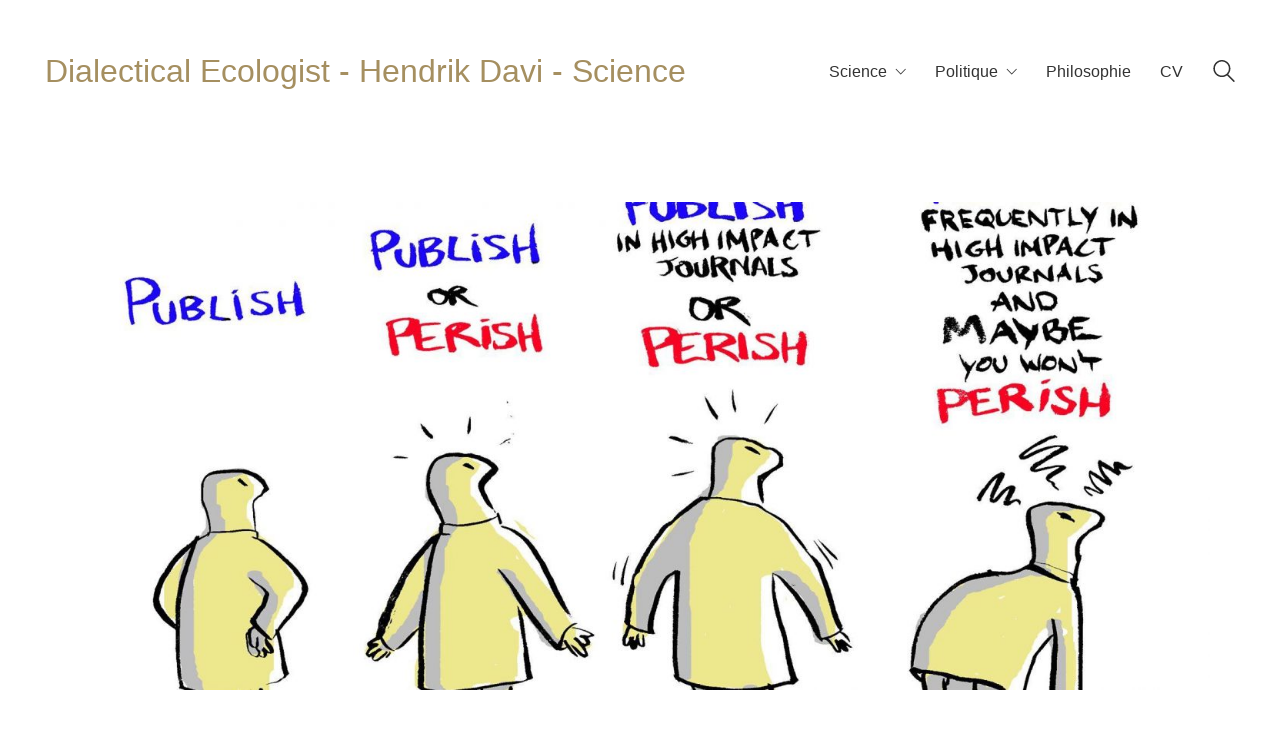

--- FILE ---
content_type: text/html; charset=UTF-8
request_url: https://dialectical-ecologist.fr/actualites-du-livret-de-lenseignement-superieur-et-de-la-recherche-de-la-france-insoumise-novembre-2018/
body_size: 15431
content:
<!DOCTYPE html>

<html class="no-js" lang="en-US">
<head>
    <meta charset="UTF-8">
    <meta name="viewport" content="width=device-width, initial-scale=1.0">

	<title>Actualités du livret de l&#8217;enseignement supérieur et de la recherche de la France Insoumise: novembre 2018 &#8211; Dialectical Ecologist</title>
<meta name='robots' content='max-image-preview:large' />
<link rel="alternate" type="application/rss+xml" title="Dialectical Ecologist &raquo; Feed" href="https://dialectical-ecologist.fr/feed/" />
<link rel="alternate" type="application/rss+xml" title="Dialectical Ecologist &raquo; Comments Feed" href="https://dialectical-ecologist.fr/comments/feed/" />
<link rel="alternate" type="application/rss+xml" title="Dialectical Ecologist &raquo; Actualités du livret de l&#8217;enseignement supérieur et de la recherche de la France Insoumise: novembre 2018 Comments Feed" href="https://dialectical-ecologist.fr/actualites-du-livret-de-lenseignement-superieur-et-de-la-recherche-de-la-france-insoumise-novembre-2018/feed/" />
    <meta property="og:type" content="article">
    <meta property="og:title" content="Actualités du livret de l&#8217;enseignement supérieur et de la recherche de la France Insoumise: novembre 2018">
    <meta property="og:url" content="https://dialectical-ecologist.fr/actualites-du-livret-de-lenseignement-superieur-et-de-la-recherche-de-la-france-insoumise-novembre-2018/">
    <meta property="og:site_name" content="Dialectical Ecologist">

	        <meta property="og:description" content="Au menu Sexisme en sciences, encore et toujours&#8230; Le dossier : par-delà la « Fake Science » la néolibéralisation de la recherche contre la norme du vrai Prix Nobel en Physique 2018 et déchets nucléaires Où en sont les écoles d’ingénieurs ?">
	
	        <meta property="og:image" content="https://dialectical-ecologist.fr/wp-content/uploads/2019/04/d5538d80-e50a-42af-b6be-18e5076b75c4-original.jpeg">
        <link itemprop="image" href="https://dialectical-ecologist.fr/wp-content/uploads/2019/04/d5538d80-e50a-42af-b6be-18e5076b75c4-original.jpeg">

		            <!--
		  <PageMap>
		    <DataObject type="thumbnail">
		      <Attribute name="src" value="https://dialectical-ecologist.fr/wp-content/uploads/2019/04/d5538d80-e50a-42af-b6be-18e5076b75c4-original-150x150.jpeg"/>
		      <Attribute name="width" value="150"/>
		      <Attribute name="height" value="150"/>
		    </DataObject>
		  </PageMap>
		-->
		
	<script type="text/javascript">
window._wpemojiSettings = {"baseUrl":"https:\/\/s.w.org\/images\/core\/emoji\/14.0.0\/72x72\/","ext":".png","svgUrl":"https:\/\/s.w.org\/images\/core\/emoji\/14.0.0\/svg\/","svgExt":".svg","source":{"concatemoji":"https:\/\/dialectical-ecologist.fr\/wp-includes\/js\/wp-emoji-release.min.js?ver=6.3.7"}};
/*! This file is auto-generated */
!function(i,n){var o,s,e;function c(e){try{var t={supportTests:e,timestamp:(new Date).valueOf()};sessionStorage.setItem(o,JSON.stringify(t))}catch(e){}}function p(e,t,n){e.clearRect(0,0,e.canvas.width,e.canvas.height),e.fillText(t,0,0);var t=new Uint32Array(e.getImageData(0,0,e.canvas.width,e.canvas.height).data),r=(e.clearRect(0,0,e.canvas.width,e.canvas.height),e.fillText(n,0,0),new Uint32Array(e.getImageData(0,0,e.canvas.width,e.canvas.height).data));return t.every(function(e,t){return e===r[t]})}function u(e,t,n){switch(t){case"flag":return n(e,"\ud83c\udff3\ufe0f\u200d\u26a7\ufe0f","\ud83c\udff3\ufe0f\u200b\u26a7\ufe0f")?!1:!n(e,"\ud83c\uddfa\ud83c\uddf3","\ud83c\uddfa\u200b\ud83c\uddf3")&&!n(e,"\ud83c\udff4\udb40\udc67\udb40\udc62\udb40\udc65\udb40\udc6e\udb40\udc67\udb40\udc7f","\ud83c\udff4\u200b\udb40\udc67\u200b\udb40\udc62\u200b\udb40\udc65\u200b\udb40\udc6e\u200b\udb40\udc67\u200b\udb40\udc7f");case"emoji":return!n(e,"\ud83e\udef1\ud83c\udffb\u200d\ud83e\udef2\ud83c\udfff","\ud83e\udef1\ud83c\udffb\u200b\ud83e\udef2\ud83c\udfff")}return!1}function f(e,t,n){var r="undefined"!=typeof WorkerGlobalScope&&self instanceof WorkerGlobalScope?new OffscreenCanvas(300,150):i.createElement("canvas"),a=r.getContext("2d",{willReadFrequently:!0}),o=(a.textBaseline="top",a.font="600 32px Arial",{});return e.forEach(function(e){o[e]=t(a,e,n)}),o}function t(e){var t=i.createElement("script");t.src=e,t.defer=!0,i.head.appendChild(t)}"undefined"!=typeof Promise&&(o="wpEmojiSettingsSupports",s=["flag","emoji"],n.supports={everything:!0,everythingExceptFlag:!0},e=new Promise(function(e){i.addEventListener("DOMContentLoaded",e,{once:!0})}),new Promise(function(t){var n=function(){try{var e=JSON.parse(sessionStorage.getItem(o));if("object"==typeof e&&"number"==typeof e.timestamp&&(new Date).valueOf()<e.timestamp+604800&&"object"==typeof e.supportTests)return e.supportTests}catch(e){}return null}();if(!n){if("undefined"!=typeof Worker&&"undefined"!=typeof OffscreenCanvas&&"undefined"!=typeof URL&&URL.createObjectURL&&"undefined"!=typeof Blob)try{var e="postMessage("+f.toString()+"("+[JSON.stringify(s),u.toString(),p.toString()].join(",")+"));",r=new Blob([e],{type:"text/javascript"}),a=new Worker(URL.createObjectURL(r),{name:"wpTestEmojiSupports"});return void(a.onmessage=function(e){c(n=e.data),a.terminate(),t(n)})}catch(e){}c(n=f(s,u,p))}t(n)}).then(function(e){for(var t in e)n.supports[t]=e[t],n.supports.everything=n.supports.everything&&n.supports[t],"flag"!==t&&(n.supports.everythingExceptFlag=n.supports.everythingExceptFlag&&n.supports[t]);n.supports.everythingExceptFlag=n.supports.everythingExceptFlag&&!n.supports.flag,n.DOMReady=!1,n.readyCallback=function(){n.DOMReady=!0}}).then(function(){return e}).then(function(){var e;n.supports.everything||(n.readyCallback(),(e=n.source||{}).concatemoji?t(e.concatemoji):e.wpemoji&&e.twemoji&&(t(e.twemoji),t(e.wpemoji)))}))}((window,document),window._wpemojiSettings);
</script>
<style>
img.wp-smiley,
img.emoji {
	display: inline !important;
	border: none !important;
	box-shadow: none !important;
	height: 1em !important;
	width: 1em !important;
	margin: 0 0.07em !important;
	vertical-align: -0.1em !important;
	background: none !important;
	padding: 0 !important;
}
</style>
	<link rel='stylesheet' id='layerslider-css' href='https://dialectical-ecologist.fr/wp-content/plugins/LayerSlider/assets/static/layerslider/css/layerslider.css?ver=7.8.0' media='all' />
<link rel='stylesheet' id='wp-block-library-css' href='https://dialectical-ecologist.fr/wp-includes/css/dist/block-library/style.min.css?ver=6.3.7' media='all' />
<style id='classic-theme-styles-inline-css'>
/*! This file is auto-generated */
.wp-block-button__link{color:#fff;background-color:#32373c;border-radius:9999px;box-shadow:none;text-decoration:none;padding:calc(.667em + 2px) calc(1.333em + 2px);font-size:1.125em}.wp-block-file__button{background:#32373c;color:#fff;text-decoration:none}
</style>
<style id='global-styles-inline-css'>
body{--wp--preset--color--black: #000000;--wp--preset--color--cyan-bluish-gray: #abb8c3;--wp--preset--color--white: #ffffff;--wp--preset--color--pale-pink: #f78da7;--wp--preset--color--vivid-red: #cf2e2e;--wp--preset--color--luminous-vivid-orange: #ff6900;--wp--preset--color--luminous-vivid-amber: #fcb900;--wp--preset--color--light-green-cyan: #7bdcb5;--wp--preset--color--vivid-green-cyan: #00d084;--wp--preset--color--pale-cyan-blue: #8ed1fc;--wp--preset--color--vivid-cyan-blue: #0693e3;--wp--preset--color--vivid-purple: #9b51e0;--wp--preset--gradient--vivid-cyan-blue-to-vivid-purple: linear-gradient(135deg,rgba(6,147,227,1) 0%,rgb(155,81,224) 100%);--wp--preset--gradient--light-green-cyan-to-vivid-green-cyan: linear-gradient(135deg,rgb(122,220,180) 0%,rgb(0,208,130) 100%);--wp--preset--gradient--luminous-vivid-amber-to-luminous-vivid-orange: linear-gradient(135deg,rgba(252,185,0,1) 0%,rgba(255,105,0,1) 100%);--wp--preset--gradient--luminous-vivid-orange-to-vivid-red: linear-gradient(135deg,rgba(255,105,0,1) 0%,rgb(207,46,46) 100%);--wp--preset--gradient--very-light-gray-to-cyan-bluish-gray: linear-gradient(135deg,rgb(238,238,238) 0%,rgb(169,184,195) 100%);--wp--preset--gradient--cool-to-warm-spectrum: linear-gradient(135deg,rgb(74,234,220) 0%,rgb(151,120,209) 20%,rgb(207,42,186) 40%,rgb(238,44,130) 60%,rgb(251,105,98) 80%,rgb(254,248,76) 100%);--wp--preset--gradient--blush-light-purple: linear-gradient(135deg,rgb(255,206,236) 0%,rgb(152,150,240) 100%);--wp--preset--gradient--blush-bordeaux: linear-gradient(135deg,rgb(254,205,165) 0%,rgb(254,45,45) 50%,rgb(107,0,62) 100%);--wp--preset--gradient--luminous-dusk: linear-gradient(135deg,rgb(255,203,112) 0%,rgb(199,81,192) 50%,rgb(65,88,208) 100%);--wp--preset--gradient--pale-ocean: linear-gradient(135deg,rgb(255,245,203) 0%,rgb(182,227,212) 50%,rgb(51,167,181) 100%);--wp--preset--gradient--electric-grass: linear-gradient(135deg,rgb(202,248,128) 0%,rgb(113,206,126) 100%);--wp--preset--gradient--midnight: linear-gradient(135deg,rgb(2,3,129) 0%,rgb(40,116,252) 100%);--wp--preset--font-size--small: 13px;--wp--preset--font-size--medium: 20px;--wp--preset--font-size--large: 36px;--wp--preset--font-size--x-large: 42px;--wp--preset--spacing--20: 0.44rem;--wp--preset--spacing--30: 0.67rem;--wp--preset--spacing--40: 1rem;--wp--preset--spacing--50: 1.5rem;--wp--preset--spacing--60: 2.25rem;--wp--preset--spacing--70: 3.38rem;--wp--preset--spacing--80: 5.06rem;--wp--preset--shadow--natural: 6px 6px 9px rgba(0, 0, 0, 0.2);--wp--preset--shadow--deep: 12px 12px 50px rgba(0, 0, 0, 0.4);--wp--preset--shadow--sharp: 6px 6px 0px rgba(0, 0, 0, 0.2);--wp--preset--shadow--outlined: 6px 6px 0px -3px rgba(255, 255, 255, 1), 6px 6px rgba(0, 0, 0, 1);--wp--preset--shadow--crisp: 6px 6px 0px rgba(0, 0, 0, 1);}:where(.is-layout-flex){gap: 0.5em;}:where(.is-layout-grid){gap: 0.5em;}body .is-layout-flow > .alignleft{float: left;margin-inline-start: 0;margin-inline-end: 2em;}body .is-layout-flow > .alignright{float: right;margin-inline-start: 2em;margin-inline-end: 0;}body .is-layout-flow > .aligncenter{margin-left: auto !important;margin-right: auto !important;}body .is-layout-constrained > .alignleft{float: left;margin-inline-start: 0;margin-inline-end: 2em;}body .is-layout-constrained > .alignright{float: right;margin-inline-start: 2em;margin-inline-end: 0;}body .is-layout-constrained > .aligncenter{margin-left: auto !important;margin-right: auto !important;}body .is-layout-constrained > :where(:not(.alignleft):not(.alignright):not(.alignfull)){max-width: var(--wp--style--global--content-size);margin-left: auto !important;margin-right: auto !important;}body .is-layout-constrained > .alignwide{max-width: var(--wp--style--global--wide-size);}body .is-layout-flex{display: flex;}body .is-layout-flex{flex-wrap: wrap;align-items: center;}body .is-layout-flex > *{margin: 0;}body .is-layout-grid{display: grid;}body .is-layout-grid > *{margin: 0;}:where(.wp-block-columns.is-layout-flex){gap: 2em;}:where(.wp-block-columns.is-layout-grid){gap: 2em;}:where(.wp-block-post-template.is-layout-flex){gap: 1.25em;}:where(.wp-block-post-template.is-layout-grid){gap: 1.25em;}.has-black-color{color: var(--wp--preset--color--black) !important;}.has-cyan-bluish-gray-color{color: var(--wp--preset--color--cyan-bluish-gray) !important;}.has-white-color{color: var(--wp--preset--color--white) !important;}.has-pale-pink-color{color: var(--wp--preset--color--pale-pink) !important;}.has-vivid-red-color{color: var(--wp--preset--color--vivid-red) !important;}.has-luminous-vivid-orange-color{color: var(--wp--preset--color--luminous-vivid-orange) !important;}.has-luminous-vivid-amber-color{color: var(--wp--preset--color--luminous-vivid-amber) !important;}.has-light-green-cyan-color{color: var(--wp--preset--color--light-green-cyan) !important;}.has-vivid-green-cyan-color{color: var(--wp--preset--color--vivid-green-cyan) !important;}.has-pale-cyan-blue-color{color: var(--wp--preset--color--pale-cyan-blue) !important;}.has-vivid-cyan-blue-color{color: var(--wp--preset--color--vivid-cyan-blue) !important;}.has-vivid-purple-color{color: var(--wp--preset--color--vivid-purple) !important;}.has-black-background-color{background-color: var(--wp--preset--color--black) !important;}.has-cyan-bluish-gray-background-color{background-color: var(--wp--preset--color--cyan-bluish-gray) !important;}.has-white-background-color{background-color: var(--wp--preset--color--white) !important;}.has-pale-pink-background-color{background-color: var(--wp--preset--color--pale-pink) !important;}.has-vivid-red-background-color{background-color: var(--wp--preset--color--vivid-red) !important;}.has-luminous-vivid-orange-background-color{background-color: var(--wp--preset--color--luminous-vivid-orange) !important;}.has-luminous-vivid-amber-background-color{background-color: var(--wp--preset--color--luminous-vivid-amber) !important;}.has-light-green-cyan-background-color{background-color: var(--wp--preset--color--light-green-cyan) !important;}.has-vivid-green-cyan-background-color{background-color: var(--wp--preset--color--vivid-green-cyan) !important;}.has-pale-cyan-blue-background-color{background-color: var(--wp--preset--color--pale-cyan-blue) !important;}.has-vivid-cyan-blue-background-color{background-color: var(--wp--preset--color--vivid-cyan-blue) !important;}.has-vivid-purple-background-color{background-color: var(--wp--preset--color--vivid-purple) !important;}.has-black-border-color{border-color: var(--wp--preset--color--black) !important;}.has-cyan-bluish-gray-border-color{border-color: var(--wp--preset--color--cyan-bluish-gray) !important;}.has-white-border-color{border-color: var(--wp--preset--color--white) !important;}.has-pale-pink-border-color{border-color: var(--wp--preset--color--pale-pink) !important;}.has-vivid-red-border-color{border-color: var(--wp--preset--color--vivid-red) !important;}.has-luminous-vivid-orange-border-color{border-color: var(--wp--preset--color--luminous-vivid-orange) !important;}.has-luminous-vivid-amber-border-color{border-color: var(--wp--preset--color--luminous-vivid-amber) !important;}.has-light-green-cyan-border-color{border-color: var(--wp--preset--color--light-green-cyan) !important;}.has-vivid-green-cyan-border-color{border-color: var(--wp--preset--color--vivid-green-cyan) !important;}.has-pale-cyan-blue-border-color{border-color: var(--wp--preset--color--pale-cyan-blue) !important;}.has-vivid-cyan-blue-border-color{border-color: var(--wp--preset--color--vivid-cyan-blue) !important;}.has-vivid-purple-border-color{border-color: var(--wp--preset--color--vivid-purple) !important;}.has-vivid-cyan-blue-to-vivid-purple-gradient-background{background: var(--wp--preset--gradient--vivid-cyan-blue-to-vivid-purple) !important;}.has-light-green-cyan-to-vivid-green-cyan-gradient-background{background: var(--wp--preset--gradient--light-green-cyan-to-vivid-green-cyan) !important;}.has-luminous-vivid-amber-to-luminous-vivid-orange-gradient-background{background: var(--wp--preset--gradient--luminous-vivid-amber-to-luminous-vivid-orange) !important;}.has-luminous-vivid-orange-to-vivid-red-gradient-background{background: var(--wp--preset--gradient--luminous-vivid-orange-to-vivid-red) !important;}.has-very-light-gray-to-cyan-bluish-gray-gradient-background{background: var(--wp--preset--gradient--very-light-gray-to-cyan-bluish-gray) !important;}.has-cool-to-warm-spectrum-gradient-background{background: var(--wp--preset--gradient--cool-to-warm-spectrum) !important;}.has-blush-light-purple-gradient-background{background: var(--wp--preset--gradient--blush-light-purple) !important;}.has-blush-bordeaux-gradient-background{background: var(--wp--preset--gradient--blush-bordeaux) !important;}.has-luminous-dusk-gradient-background{background: var(--wp--preset--gradient--luminous-dusk) !important;}.has-pale-ocean-gradient-background{background: var(--wp--preset--gradient--pale-ocean) !important;}.has-electric-grass-gradient-background{background: var(--wp--preset--gradient--electric-grass) !important;}.has-midnight-gradient-background{background: var(--wp--preset--gradient--midnight) !important;}.has-small-font-size{font-size: var(--wp--preset--font-size--small) !important;}.has-medium-font-size{font-size: var(--wp--preset--font-size--medium) !important;}.has-large-font-size{font-size: var(--wp--preset--font-size--large) !important;}.has-x-large-font-size{font-size: var(--wp--preset--font-size--x-large) !important;}
.wp-block-navigation a:where(:not(.wp-element-button)){color: inherit;}
:where(.wp-block-post-template.is-layout-flex){gap: 1.25em;}:where(.wp-block-post-template.is-layout-grid){gap: 1.25em;}
:where(.wp-block-columns.is-layout-flex){gap: 2em;}:where(.wp-block-columns.is-layout-grid){gap: 2em;}
.wp-block-pullquote{font-size: 1.5em;line-height: 1.6;}
</style>
<link rel='stylesheet' id='responsive-lightbox-swipebox-css' href='https://dialectical-ecologist.fr/wp-content/plugins/responsive-lightbox/assets/swipebox/swipebox.min.css?ver=2.4.4' media='all' />
<link rel='stylesheet' id='s_pdf_styles-css' href='https://dialectical-ecologist.fr/wp-content/plugins/simple-pdf-viewer/css/style.css?ver=6.3.7' media='all' />
<link rel='stylesheet' id='fancybox-css' href='https://dialectical-ecologist.fr/wp-content/plugins/easy-fancybox/fancybox/1.5.4/jquery.fancybox.min.css?ver=6.3.7' media='screen' />
<link rel='stylesheet' id='kalium-bootstrap-css-css' href='https://dialectical-ecologist.fr/wp-content/themes/kalium/assets/css/bootstrap.min.css?ver=3.10.001' media='all' />
<link rel='stylesheet' id='kalium-theme-base-css-css' href='https://dialectical-ecologist.fr/wp-content/themes/kalium/assets/css/base.min.css?ver=3.10.001' media='all' />
<link rel='stylesheet' id='kalium-theme-style-new-css-css' href='https://dialectical-ecologist.fr/wp-content/themes/kalium/assets/css/new/style.min.css?ver=3.10.001' media='all' />
<link rel='stylesheet' id='kalium-theme-other-css-css' href='https://dialectical-ecologist.fr/wp-content/themes/kalium/assets/css/other.min.css?ver=3.10.001' media='all' />
<link rel='stylesheet' id='kalium-style-css-css' href='https://dialectical-ecologist.fr/wp-content/themes/kalium/style.css?ver=3.10.001' media='all' />
<link rel='stylesheet' id='custom-skin-css' href='https://dialectical-ecologist.fr/wp-content/themes/kalium/assets/css/custom-skin.css?ver=1221d1d12bfbaa3041599fb26d0a6d5e' media='all' />
<link rel='stylesheet' id='kalium-fluidbox-css-css' href='https://dialectical-ecologist.fr/wp-content/themes/kalium/assets/vendors/fluidbox/css/fluidbox.min.css?ver=3.10.001' media='all' />
    <script type="text/javascript">
		var ajaxurl = ajaxurl || 'https://dialectical-ecologist.fr/wp-admin/admin-ajax.php';
		    </script>
	
<style data-font-appearance-settings>h1, .h1, .section-title h1 {
	font-size: px;
	line-height: px;
	letter-spacing: px;
}
h2, .h2, .single-post .post-comments--section-title h2, .section-title h2 {
	font-size: px;
	line-height: px;
	letter-spacing: px;
}
h3, .h3, .section-title h3 {
	font-size: px;
	line-height: px;
	letter-spacing: px;
}
h4, .h4, .section-title h4 {
	font-size: px;
	line-height: px;
	letter-spacing: px;
}
h5, .h5 {
	font-size: px;
	line-height: px;
	letter-spacing: px;
}
h6, .h6 {
	font-size: px;
	line-height: px;
	letter-spacing: px;
}
p, .section-title p {
	font-size: px;
	line-height: px;
	letter-spacing: px;
}
.site-header .header-block__item {
	font-size: px;
	line-height: px;
	letter-spacing: px;
}
.site-header .top-header-bar .header-block__item {
	font-size: px;
	line-height: px;
	letter-spacing: px;
}
.site-footer .footer-widgets .widget h1, .site-footer .footer-widgets .widget h2, .site-footer .footer-widgets .widget h3 {
	font-size: px;
	line-height: px;
	letter-spacing: px;
}
.site-footer .footer-widgets .widget .textwidget, .site-footer .footer-widgets .widget p {
	font-size: px;
	line-height: px;
	letter-spacing: px;
}
.copyrights, .site-footer .footer-bottom-content a, .site-footer .footer-bottom-content p {
	font-size: px;
	line-height: px;
	letter-spacing: px;
}
.main-header.menu-type-standard-menu .standard-menu-container div.menu>ul>li>a, .main-header.menu-type-standard-menu .standard-menu-container ul.menu>li>a {
	font-size: px;
	line-height: px;
	letter-spacing: px;
}
.main-header.menu-type-standard-menu .standard-menu-container div.menu>ul ul li a, .main-header.menu-type-standard-menu .standard-menu-container ul.menu ul li a {
	font-size: px;
	line-height: px;
	letter-spacing: px;
}
.main-header.menu-type-full-bg-menu .fullscreen-menu nav ul li a {
	font-size: px;
	line-height: px;
	letter-spacing: px;
}
.main-header.menu-type-full-bg-menu .fullscreen-menu nav div.menu>ul ul li a, .main-header.menu-type-full-bg-menu .fullscreen-menu nav ul.menu ul li a {
	font-size: px;
	line-height: px;
	letter-spacing: px;
}
.top-menu-container .top-menu ul li a {
	font-size: 5px;
	line-height: px;
	letter-spacing: px;
}
.top-menu div.menu>ul>li ul>li>a, .top-menu ul.menu>li ul>li>a {
	font-size: px;
	line-height: px;
	letter-spacing: px;
}
.top-menu-container .widget h3 {
	font-size: px;
	line-height: px;
	letter-spacing: px;
}
.top-menu-container .widget, .top-menu-container .widget p, .top-menu-container .widget div {
	font-size: px;
	line-height: px;
	letter-spacing: px;
}
.sidebar-menu-wrapper .sidebar-menu-container .sidebar-main-menu div.menu>ul>li>a, .sidebar-menu-wrapper .sidebar-menu-container .sidebar-main-menu ul.menu>li>a {
	font-size: px;
	line-height: px;
	letter-spacing: px;
}
.sidebar-menu-wrapper .sidebar-menu-container .sidebar-main-menu div.menu>ul li ul li:hover>a, .sidebar-menu-wrapper .sidebar-menu-container .sidebar-main-menu ul.menu li ul li>a {
	font-size: px;
	line-height: px;
	letter-spacing: px;
}
.sidebar-menu-wrapper .sidebar-menu-container .sidebar-menu-widgets .widget .widget-title {
	font-size: px;
	line-height: px;
	letter-spacing: px;
}
.sidebar-menu-wrapper .widget, .sidebar-menu-wrapper .widget p, .sidebar-menu-wrapper .widget div {
	font-size: px;
	line-height: px;
	letter-spacing: px;
}
.mobile-menu-wrapper .mobile-menu-container div.menu>ul>li>a, .mobile-menu-wrapper .mobile-menu-container ul.menu>li>a, .mobile-menu-wrapper .mobile-menu-container .cart-icon-link-mobile-container a, .mobile-menu-wrapper .mobile-menu-container .search-form input {
	font-size: px;
	line-height: px;
	letter-spacing: px;
}
.mobile-menu-wrapper .mobile-menu-container div.menu>ul>li ul>li>a, .mobile-menu-wrapper .mobile-menu-container ul.menu>li ul>li>a {
	font-size: px;
	line-height: px;
	letter-spacing: px;
}
.portfolio-holder .thumb .hover-state .info h3, .portfolio-holder .item-box .info h3 {
	font-size: px;
	line-height: px;
	letter-spacing: px;
}
.single-portfolio-holder .title h1, .single-portfolio-holder.portfolio-type-5 .portfolio-description-container .portfolio-description-showinfo h3 {
	font-size: px;
	line-height: px;
	letter-spacing: px;
}
.portfolio-holder .thumb .hover-state .info p, .portfolio-holder .item-box .info h3 {
	font-size: px;
	line-height: px;
	letter-spacing: px;
}
.single-portfolio-holder .section-title p {
	font-size: px;
	line-height: px;
	letter-spacing: px;
}
.portfolio-description-showinfo p, .single-portfolio-holder .details .project-description p, .gallery-item-description .post-formatting p {
	font-size: px;
	line-height: px;
	letter-spacing: px;
}
.single-portfolio-holder .details .services h3 {
	font-size: px;
	line-height: px;
	letter-spacing: px;
}
.single-portfolio-holder .details .services ul li {
	font-size: px;
	line-height: px;
	letter-spacing: px;
}
.woocommerce .product .item-info h3 a, .woocommerce .product .item-info .price ins, .woocommerce .product .item-info .price>.amount {
	font-size: px;
	line-height: px;
	letter-spacing: px;
}
.woocommerce .item-info h1, .woocommerce .single-product .summary .single_variation_wrap .single_variation>.price>.amount, .woocommerce .single-product .summary div[itemprop=offers]>.price>.amount {
	font-size: px;
	line-height: px;
	letter-spacing: px;
}
.woocommerce .product.catalog-layout-transparent-bg .item-info .product-terms a {
	font-size: px;
	line-height: px;
	letter-spacing: px;
}
.woocommerce .item-info p, .woocommerce .item-info .product_meta, .woocommerce .single-product .summary .variations .label label, .woocommerce .summary p, .woocommerce-tabs .woocommerce-Tabs-panel {
	font-size: px;
	line-height: px;
	letter-spacing: px;
}
.blog-posts .box-holder .post-info h2, .wpb_wrapper .lab-blog-posts .blog-post-entry .blog-post-content-container .blog-post-title {
	font-size: px;
	line-height: px;
	letter-spacing: px;
}
.single-blog-holder .blog-title h1 {
	font-size: px;
	line-height: px;
	letter-spacing: px;
}
.blog-post-excerpt p, .post-info p {
	font-size: px;
	line-height: px;
	letter-spacing: px;
}
.blog-content-holder .post-content {
	font-size: px;
	line-height: px;
	letter-spacing: px;
}</style><script type='text/javascript' src='https://dialectical-ecologist.fr/wp-includes/js/jquery/jquery.min.js?ver=3.7.0' id='jquery-core-js'></script>
<script type='text/javascript' src='https://dialectical-ecologist.fr/wp-includes/js/jquery/jquery-migrate.min.js?ver=3.4.1' id='jquery-migrate-js'></script>
<script type='text/javascript' src='https://dialectical-ecologist.fr/wp-content/plugins/responsive-lightbox/assets/swipebox/jquery.swipebox.min.js?ver=2.4.4' id='responsive-lightbox-swipebox-js'></script>
<script type='text/javascript' src='https://dialectical-ecologist.fr/wp-includes/js/underscore.min.js?ver=1.13.4' id='underscore-js'></script>
<script type='text/javascript' src='https://dialectical-ecologist.fr/wp-content/plugins/responsive-lightbox/assets/infinitescroll/infinite-scroll.pkgd.min.js?ver=6.3.7' id='responsive-lightbox-infinite-scroll-js'></script>
<script type='text/javascript' id='responsive-lightbox-js-extra'>
/* <![CDATA[ */
var rlArgs = {"script":"swipebox","selector":"lightbox","customEvents":"","activeGalleries":"1","animation":"1","hideCloseButtonOnMobile":"0","removeBarsOnMobile":"0","hideBars":"1","hideBarsDelay":"5000","videoMaxWidth":"1080","useSVG":"1","loopAtEnd":"0","woocommerce_gallery":"0","ajaxurl":"https:\/\/dialectical-ecologist.fr\/wp-admin\/admin-ajax.php","nonce":"b1f05d2357","preview":"false","postId":"1358","scriptExtension":""};
/* ]]> */
</script>
<script type='text/javascript' src='https://dialectical-ecologist.fr/wp-content/plugins/responsive-lightbox/js/front.js?ver=2.4.4' id='responsive-lightbox-js'></script>
<script type='text/javascript' src='https://dialectical-ecologist.fr/wp-content/plugins/revslider/public/assets/js/rbtools.min.js?ver=6.6.16' async id='tp-tools-js'></script>
<script type='text/javascript' src='https://dialectical-ecologist.fr/wp-content/plugins/revslider/public/assets/js/rs6.min.js?ver=6.6.16' async id='revmin-js'></script>
<script type='text/javascript' src='https://dialectical-ecologist.fr/wp-content/plugins/simple-pdf-viewer/js/main.js?ver=6.3.7' id='s_pdf_scripts-js'></script>
<script type='text/javascript' id='wp-statistics-tracker-js-extra'>
/* <![CDATA[ */
var WP_Statistics_Tracker_Object = {"hitRequestUrl":"https:\/\/dialectical-ecologist.fr\/wp-json\/wp-statistics\/v2\/hit?wp_statistics_hit_rest=yes&track_all=1&current_page_type=post&current_page_id=1358&search_query&page_uri=L2FjdHVhbGl0ZXMtZHUtbGl2cmV0LWRlLWxlbnNlaWduZW1lbnQtc3VwZXJpZXVyLWV0LWRlLWxhLXJlY2hlcmNoZS1kZS1sYS1mcmFuY2UtaW5zb3VtaXNlLW5vdmVtYnJlLTIwMTgv","keepOnlineRequestUrl":"https:\/\/dialectical-ecologist.fr\/wp-json\/wp-statistics\/v2\/online?wp_statistics_hit_rest=yes&track_all=1&current_page_type=post&current_page_id=1358&search_query&page_uri=L2FjdHVhbGl0ZXMtZHUtbGl2cmV0LWRlLWxlbnNlaWduZW1lbnQtc3VwZXJpZXVyLWV0LWRlLWxhLXJlY2hlcmNoZS1kZS1sYS1mcmFuY2UtaW5zb3VtaXNlLW5vdmVtYnJlLTIwMTgv","option":{"dntEnabled":false,"cacheCompatibility":false}};
/* ]]> */
</script>
<script type='text/javascript' src='https://dialectical-ecologist.fr/wp-content/plugins/wp-statistics/assets/js/tracker.js?ver=6.3.7' id='wp-statistics-tracker-js'></script>
<meta name="generator" content="Powered by LayerSlider 7.8.0 - Build Heros, Sliders, and Popups. Create Animations and Beautiful, Rich Web Content as Easy as Never Before on WordPress." />
<!-- LayerSlider updates and docs at: https://layerslider.com -->
<link rel="https://api.w.org/" href="https://dialectical-ecologist.fr/wp-json/" /><link rel="alternate" type="application/json" href="https://dialectical-ecologist.fr/wp-json/wp/v2/posts/1358" /><link rel="EditURI" type="application/rsd+xml" title="RSD" href="https://dialectical-ecologist.fr/xmlrpc.php?rsd" />
<meta name="generator" content="WordPress 6.3.7" />
<link rel="canonical" href="https://dialectical-ecologist.fr/actualites-du-livret-de-lenseignement-superieur-et-de-la-recherche-de-la-france-insoumise-novembre-2018/" />
<link rel='shortlink' href='https://dialectical-ecologist.fr/?p=1358' />
<link rel="alternate" type="application/json+oembed" href="https://dialectical-ecologist.fr/wp-json/oembed/1.0/embed?url=https%3A%2F%2Fdialectical-ecologist.fr%2Factualites-du-livret-de-lenseignement-superieur-et-de-la-recherche-de-la-france-insoumise-novembre-2018%2F" />
<link rel="alternate" type="text/xml+oembed" href="https://dialectical-ecologist.fr/wp-json/oembed/1.0/embed?url=https%3A%2F%2Fdialectical-ecologist.fr%2Factualites-du-livret-de-lenseignement-superieur-et-de-la-recherche-de-la-france-insoumise-novembre-2018%2F&#038;format=xml" />
<!-- Analytics by WP Statistics v14.1.6 - https://wp-statistics.com/ -->
<meta name="theme-color" content="#0a0a0a"><script>var mobile_menu_breakpoint = 800;</script><style data-appended-custom-css="true">@media screen and (min-width:801px) { .mobile-menu-wrapper,.mobile-menu-overlay,.header-block__item--mobile-menu-toggle {display: none;} }</style><style data-appended-custom-css="true">@media screen and (max-width:800px) { .header-block__item--standard-menu-container {display: none;} }</style><meta name="generator" content="Powered by WPBakery Page Builder - drag and drop page builder for WordPress."/>
<meta name="generator" content="Powered by Slider Revolution 6.6.16 - responsive, Mobile-Friendly Slider Plugin for WordPress with comfortable drag and drop interface." />
<link rel="icon" href="https://dialectical-ecologist.fr/wp-content/uploads/2017/10/cropped-perso2-32x32.jpg" sizes="32x32" />
<link rel="icon" href="https://dialectical-ecologist.fr/wp-content/uploads/2017/10/cropped-perso2-192x192.jpg" sizes="192x192" />
<link rel="apple-touch-icon" href="https://dialectical-ecologist.fr/wp-content/uploads/2017/10/cropped-perso2-180x180.jpg" />
<meta name="msapplication-TileImage" content="https://dialectical-ecologist.fr/wp-content/uploads/2017/10/cropped-perso2-270x270.jpg" />
<script>function setREVStartSize(e){
			//window.requestAnimationFrame(function() {
				window.RSIW = window.RSIW===undefined ? window.innerWidth : window.RSIW;
				window.RSIH = window.RSIH===undefined ? window.innerHeight : window.RSIH;
				try {
					var pw = document.getElementById(e.c).parentNode.offsetWidth,
						newh;
					pw = pw===0 || isNaN(pw) || (e.l=="fullwidth" || e.layout=="fullwidth") ? window.RSIW : pw;
					e.tabw = e.tabw===undefined ? 0 : parseInt(e.tabw);
					e.thumbw = e.thumbw===undefined ? 0 : parseInt(e.thumbw);
					e.tabh = e.tabh===undefined ? 0 : parseInt(e.tabh);
					e.thumbh = e.thumbh===undefined ? 0 : parseInt(e.thumbh);
					e.tabhide = e.tabhide===undefined ? 0 : parseInt(e.tabhide);
					e.thumbhide = e.thumbhide===undefined ? 0 : parseInt(e.thumbhide);
					e.mh = e.mh===undefined || e.mh=="" || e.mh==="auto" ? 0 : parseInt(e.mh,0);
					if(e.layout==="fullscreen" || e.l==="fullscreen")
						newh = Math.max(e.mh,window.RSIH);
					else{
						e.gw = Array.isArray(e.gw) ? e.gw : [e.gw];
						for (var i in e.rl) if (e.gw[i]===undefined || e.gw[i]===0) e.gw[i] = e.gw[i-1];
						e.gh = e.el===undefined || e.el==="" || (Array.isArray(e.el) && e.el.length==0)? e.gh : e.el;
						e.gh = Array.isArray(e.gh) ? e.gh : [e.gh];
						for (var i in e.rl) if (e.gh[i]===undefined || e.gh[i]===0) e.gh[i] = e.gh[i-1];
											
						var nl = new Array(e.rl.length),
							ix = 0,
							sl;
						e.tabw = e.tabhide>=pw ? 0 : e.tabw;
						e.thumbw = e.thumbhide>=pw ? 0 : e.thumbw;
						e.tabh = e.tabhide>=pw ? 0 : e.tabh;
						e.thumbh = e.thumbhide>=pw ? 0 : e.thumbh;
						for (var i in e.rl) nl[i] = e.rl[i]<window.RSIW ? 0 : e.rl[i];
						sl = nl[0];
						for (var i in nl) if (sl>nl[i] && nl[i]>0) { sl = nl[i]; ix=i;}
						var m = pw>(e.gw[ix]+e.tabw+e.thumbw) ? 1 : (pw-(e.tabw+e.thumbw)) / (e.gw[ix]);
						newh =  (e.gh[ix] * m) + (e.tabh + e.thumbh);
					}
					var el = document.getElementById(e.c);
					if (el!==null && el) el.style.height = newh+"px";
					el = document.getElementById(e.c+"_wrapper");
					if (el!==null && el) {
						el.style.height = newh+"px";
						el.style.display = "block";
					}
				} catch(e){
					console.log("Failure at Presize of Slider:" + e)
				}
			//});
		  };</script>
<noscript><style> .wpb_animate_when_almost_visible { opacity: 1; }</style></noscript></head>
<body class="post-template-default single single-post postid-1358 single-format-standard wpb-js-composer js-comp-ver-6.8.0 vc_responsive">

<div class="mobile-menu-wrapper mobile-menu-fullscreen">

    <div class="mobile-menu-container">

		<ul id="menu-acceuil" class="menu"><li id="menu-item-69" class="menu-item menu-item-type-taxonomy menu-item-object-category menu-item-has-children menu-item-69"><a href="https://dialectical-ecologist.fr/category/science/">Science</a>
<ul class="sub-menu">
	<li id="menu-item-136" class="menu-item menu-item-type-taxonomy menu-item-object-category menu-item-has-children menu-item-136"><a href="https://dialectical-ecologist.fr/category/science/papers/">Papers</a>
	<ul class="sub-menu">
		<li id="menu-item-510" class="menu-item menu-item-type-taxonomy menu-item-object-category menu-item-510"><a href="https://dialectical-ecologist.fr/category/science/papers/modelling/">Modelling</a></li>
		<li id="menu-item-511" class="menu-item menu-item-type-taxonomy menu-item-object-category menu-item-511"><a href="https://dialectical-ecologist.fr/category/science/papers/evolution/">Evolution</a></li>
		<li id="menu-item-512" class="menu-item menu-item-type-taxonomy menu-item-object-category menu-item-512"><a href="https://dialectical-ecologist.fr/category/science/papers/growth/">Growth</a></li>
		<li id="menu-item-513" class="menu-item menu-item-type-taxonomy menu-item-object-category menu-item-513"><a href="https://dialectical-ecologist.fr/category/science/papers/phenology/">Phenology</a></li>
		<li id="menu-item-515" class="menu-item menu-item-type-taxonomy menu-item-object-category menu-item-515"><a href="https://dialectical-ecologist.fr/category/science/papers/reproduction/">Reproduction</a></li>
		<li id="menu-item-514" class="menu-item menu-item-type-taxonomy menu-item-object-category menu-item-514"><a href="https://dialectical-ecologist.fr/category/science/papers/mortality/">Mortality</a></li>
		<li id="menu-item-536" class="menu-item menu-item-type-taxonomy menu-item-object-category menu-item-536"><a href="https://dialectical-ecologist.fr/category/science/papers/remote-sensing/">Remote Sensing</a></li>
	</ul>
</li>
	<li id="menu-item-137" class="menu-item menu-item-type-taxonomy menu-item-object-category menu-item-has-children menu-item-137"><a href="https://dialectical-ecologist.fr/category/science/presentations/">Diffusion</a>
	<ul class="sub-menu">
		<li id="menu-item-699" class="menu-item menu-item-type-taxonomy menu-item-object-category menu-item-699"><a href="https://dialectical-ecologist.fr/category/science/presentations/dissemination-papers/">Dissemination papers</a></li>
		<li id="menu-item-700" class="menu-item menu-item-type-taxonomy menu-item-object-category menu-item-700"><a href="https://dialectical-ecologist.fr/category/science/presentations/oral-presentations/">Oral presentations</a></li>
		<li id="menu-item-241" class="menu-item menu-item-type-taxonomy menu-item-object-category menu-item-241"><a href="https://dialectical-ecologist.fr/category/science/presentations/course/">Class</a></li>
		<li id="menu-item-1570" class="menu-item menu-item-type-taxonomy menu-item-object-category menu-item-1570"><a href="https://dialectical-ecologist.fr/category/science/presentations/scientific-videos/">scientific videos</a></li>
	</ul>
</li>
	<li id="menu-item-221" class="menu-item menu-item-type-taxonomy menu-item-object-category menu-item-221"><a href="https://dialectical-ecologist.fr/category/science/hdr/">HDR, Phd and masters</a></li>
	<li id="menu-item-1129" class="menu-item menu-item-type-taxonomy menu-item-object-category menu-item-1129"><a href="https://dialectical-ecologist.fr/category/science/masters/">Students</a></li>
</ul>
</li>
<li id="menu-item-68" class="menu-item menu-item-type-taxonomy menu-item-object-category current-post-ancestor menu-item-has-children menu-item-68"><a href="https://dialectical-ecologist.fr/category/nupes/">Politique</a>
<ul class="sub-menu">
	<li id="menu-item-411" class="menu-item menu-item-type-taxonomy menu-item-object-category menu-item-411"><a href="https://dialectical-ecologist.fr/category/nupes/ecology/">Ecologie</a></li>
	<li id="menu-item-157" class="menu-item menu-item-type-taxonomy menu-item-object-category menu-item-157"><a href="https://dialectical-ecologist.fr/category/nupes/partis-et-mouvements/">Partis et mouvements</a></li>
	<li id="menu-item-158" class="menu-item menu-item-type-taxonomy menu-item-object-category menu-item-158"><a href="https://dialectical-ecologist.fr/category/nupes/theorie/">Théorie</a></li>
	<li id="menu-item-1321" class="menu-item menu-item-type-taxonomy menu-item-object-category current-post-ancestor current-menu-parent current-post-parent menu-item-1321"><a href="https://dialectical-ecologist.fr/category/nupes/france-insoumise/esr/">ESR</a></li>
	<li id="menu-item-1393" class="menu-item menu-item-type-taxonomy menu-item-object-category menu-item-1393"><a href="https://dialectical-ecologist.fr/category/nupes/france-insoumise/marseille-ville-en-commun/">Marseille ville en commun</a></li>
</ul>
</li>
<li id="menu-item-1027" class="menu-item menu-item-type-taxonomy menu-item-object-category menu-item-1027"><a href="https://dialectical-ecologist.fr/category/philosophy/">Philosophie</a></li>
<li id="menu-item-234" class="menu-item menu-item-type-post_type menu-item-object-page menu-item-234"><a href="https://dialectical-ecologist.fr/cv/">CV</a></li>
</ul>
		            <form role="search" method="get" class="search-form" action="https://dialectical-ecologist.fr/">
                <input type="search" class="search-field" placeholder="Search site..." value="" name="s" id="search_mobile_inp"/>

                <label for="search_mobile_inp">
                    <i class="fa fa-search"></i>
                </label>

                <input type="submit" class="search-submit" value="Go"/>
            </form>
		
		            <a href="#" class="mobile-menu-close-link toggle-bars exit menu-skin-light">
				            <span class="toggle-bars__column toggle-bars__column--left toggle-bars__column--padding-right">
                <span class="toggle-bars__text toggle-bars__text--show">MENU</span>
                <span class="toggle-bars__text toggle-bars__text--hide">CLOSE</span>
            </span>
			        <span class="toggle-bars__column">
            <span class="toggle-bars__bar-lines">
                <span class="toggle-bars__bar-line toggle-bars__bar-line--top"></span>
                <span class="toggle-bars__bar-line toggle-bars__bar-line--middle"></span>
                <span class="toggle-bars__bar-line toggle-bars__bar-line--bottom"></span>
            </span>
        </span>
		            </a>
		
		
    </div>

</div>

<div class="mobile-menu-overlay"></div>
<div class="wrapper" id="main-wrapper">

	<style data-appended-custom-css="true">.header-block {margin-bottom: 60px;}</style>    <header class="site-header main-header menu-type-standard-menu fullwidth-header is-sticky">

		<div class="header-block">

	
	<div class="header-block__row-container container">

		<div class="header-block__row header-block__row--main">
			        <div class="header-block__column header-block__logo header-block--auto-grow">
			    <a href="https://dialectical-ecologist.fr" class="header-logo logo-text menu-skin-main">
		            <span class="logo-text">Dialectical Ecologist - Hendrik Davi - Science</span>
		    </a>
        </div>
		        <div class="header-block__column header-block--content-right header-block--align-right">

            <div class="header-block__items-row">
				<div class="header-block__item header-block__item--type-menu-main-menu header-block__item--standard-menu-container"><div class="standard-menu-container dropdown-caret menu-skin-dark"><nav class="nav-container-main-menu"><ul id="menu-acceuil-1" class="menu"><li class="menu-item menu-item-type-taxonomy menu-item-object-category menu-item-has-children menu-item-69"><a href="https://dialectical-ecologist.fr/category/science/"><span>Science</span></a>
<ul class="sub-menu">
	<li class="menu-item menu-item-type-taxonomy menu-item-object-category menu-item-has-children menu-item-136"><a href="https://dialectical-ecologist.fr/category/science/papers/"><span>Papers</span></a>
	<ul class="sub-menu">
		<li class="menu-item menu-item-type-taxonomy menu-item-object-category menu-item-510"><a href="https://dialectical-ecologist.fr/category/science/papers/modelling/"><span>Modelling</span></a></li>
		<li class="menu-item menu-item-type-taxonomy menu-item-object-category menu-item-511"><a href="https://dialectical-ecologist.fr/category/science/papers/evolution/"><span>Evolution</span></a></li>
		<li class="menu-item menu-item-type-taxonomy menu-item-object-category menu-item-512"><a href="https://dialectical-ecologist.fr/category/science/papers/growth/"><span>Growth</span></a></li>
		<li class="menu-item menu-item-type-taxonomy menu-item-object-category menu-item-513"><a href="https://dialectical-ecologist.fr/category/science/papers/phenology/"><span>Phenology</span></a></li>
		<li class="menu-item menu-item-type-taxonomy menu-item-object-category menu-item-515"><a href="https://dialectical-ecologist.fr/category/science/papers/reproduction/"><span>Reproduction</span></a></li>
		<li class="menu-item menu-item-type-taxonomy menu-item-object-category menu-item-514"><a href="https://dialectical-ecologist.fr/category/science/papers/mortality/"><span>Mortality</span></a></li>
		<li class="menu-item menu-item-type-taxonomy menu-item-object-category menu-item-536"><a href="https://dialectical-ecologist.fr/category/science/papers/remote-sensing/"><span>Remote Sensing</span></a></li>
	</ul>
</li>
	<li class="menu-item menu-item-type-taxonomy menu-item-object-category menu-item-has-children menu-item-137"><a href="https://dialectical-ecologist.fr/category/science/presentations/"><span>Diffusion</span></a>
	<ul class="sub-menu">
		<li class="menu-item menu-item-type-taxonomy menu-item-object-category menu-item-699"><a href="https://dialectical-ecologist.fr/category/science/presentations/dissemination-papers/"><span>Dissemination papers</span></a></li>
		<li class="menu-item menu-item-type-taxonomy menu-item-object-category menu-item-700"><a href="https://dialectical-ecologist.fr/category/science/presentations/oral-presentations/"><span>Oral presentations</span></a></li>
		<li class="menu-item menu-item-type-taxonomy menu-item-object-category menu-item-241"><a href="https://dialectical-ecologist.fr/category/science/presentations/course/"><span>Class</span></a></li>
		<li class="menu-item menu-item-type-taxonomy menu-item-object-category menu-item-1570"><a href="https://dialectical-ecologist.fr/category/science/presentations/scientific-videos/"><span>scientific videos</span></a></li>
	</ul>
</li>
	<li class="menu-item menu-item-type-taxonomy menu-item-object-category menu-item-221"><a href="https://dialectical-ecologist.fr/category/science/hdr/"><span>HDR, Phd and masters</span></a></li>
	<li class="menu-item menu-item-type-taxonomy menu-item-object-category menu-item-1129"><a href="https://dialectical-ecologist.fr/category/science/masters/"><span>Students</span></a></li>
</ul>
</li>
<li class="menu-item menu-item-type-taxonomy menu-item-object-category current-post-ancestor menu-item-has-children menu-item-68"><a href="https://dialectical-ecologist.fr/category/nupes/"><span>Politique</span></a>
<ul class="sub-menu">
	<li class="menu-item menu-item-type-taxonomy menu-item-object-category menu-item-411"><a href="https://dialectical-ecologist.fr/category/nupes/ecology/"><span>Ecologie</span></a></li>
	<li class="menu-item menu-item-type-taxonomy menu-item-object-category menu-item-157"><a href="https://dialectical-ecologist.fr/category/nupes/partis-et-mouvements/"><span>Partis et mouvements</span></a></li>
	<li class="menu-item menu-item-type-taxonomy menu-item-object-category menu-item-158"><a href="https://dialectical-ecologist.fr/category/nupes/theorie/"><span>Théorie</span></a></li>
	<li class="menu-item menu-item-type-taxonomy menu-item-object-category current-post-ancestor current-menu-parent current-post-parent menu-item-1321"><a href="https://dialectical-ecologist.fr/category/nupes/france-insoumise/esr/"><span>ESR</span></a></li>
	<li class="menu-item menu-item-type-taxonomy menu-item-object-category menu-item-1393"><a href="https://dialectical-ecologist.fr/category/nupes/france-insoumise/marseille-ville-en-commun/"><span>Marseille ville en commun</span></a></li>
</ul>
</li>
<li class="menu-item menu-item-type-taxonomy menu-item-object-category menu-item-1027"><a href="https://dialectical-ecologist.fr/category/philosophy/"><span>Philosophie</span></a></li>
<li class="menu-item menu-item-type-post_type menu-item-object-page menu-item-234"><a href="https://dialectical-ecologist.fr/cv/"><span>CV</span></a></li>
</ul></nav></div></div><div class="header-block__item header-block__item--type-search-field header-block__item--hide-on-mobile">        <div class="header-search-input menu-skin-dark">
            <form role="search" method="get" action="https://dialectical-ecologist.fr/">
                <div class="search-field">
                    <span>Search site...</span>
                    <input type="search" value="" autocomplete="off" name="s"/>
                </div>

                <div class="search-icon">
                    <a href="#" data-animation="scale" aria-label="Search site">
						<?xml version="1.0" encoding="utf-8"?>
<!-- Generator: Adobe Illustrator 19.2.1, SVG Export Plug-In . SVG Version: 6.00 Build 0)  -->
<svg height="24" width="24" version="1.1" xmlns="http://www.w3.org/2000/svg" xmlns:xlink="http://www.w3.org/1999/xlink" x="0px" y="0px"
	 viewBox="0 0 1417.3 1417.3" style="enable-background:new 0 0 1417.3 1417.3;" xml:space="preserve">
<style type="text/css">
	.st0{display:none;}
	.st1{display:inline;}
</style>
<g id="search-one">
	<path d="M976.2,925.2c90.6-98.1,147.1-229.4,147.1-374.1C1123.4,247.7,876.5,0,572.2,0S21.1,247.7,21.1,551.1
		s246.9,551.1,551.1,551.1c123.9,0,237.7-40.7,330-109.7l409.8,409.8c10,10,22.4,15,34.9,15s25.8-5,34.9-15
		c19.1-19.1,19.1-50.7,0-70.7L976.2,925.2z M120.8,551.1c0-248.6,202-451.4,451.4-451.4c248.6,0,451.4,202,451.4,451.4
		s-202,451.4-451.4,451.4S120.8,799.7,120.8,551.1z"/>
</g>
<g id="search-two" class="st0">
	<path class="st1" d="M976.2,925.2c90.6-98.1,147.1-229.4,147.1-374.1C1123.4,247.7,876.5,0,572.2,0S21.1,247.7,21.1,551.1
		s246.9,551.1,551.1,551.1c123.9,0,237.7-40.7,330-109.7l409.8,409.8c10,10,22.4,15,34.9,15s25.8-5,34.9-15
		c19.1-19.1,19.1-50.7,0-70.7L976.2,925.2z"/>
</g>
</svg>
                    </a>
                </div>

				            </form>

        </div>
		</div><div class="header-block__item header-block__item--type-menu-main-menu header-block__item--mobile-menu-toggle"><a href="#" class="toggle-bars menu-skin-dark" aria-label="Toggle navigation" data-action="mobile-menu">            <span class="toggle-bars__column toggle-bars__column--left toggle-bars__column--padding-right">
                <span class="toggle-bars__text toggle-bars__text--show">MENU</span>
                <span class="toggle-bars__text toggle-bars__text--hide">CLOSE</span>
            </span>
			        <span class="toggle-bars__column">
            <span class="toggle-bars__bar-lines">
                <span class="toggle-bars__bar-line toggle-bars__bar-line--top"></span>
                <span class="toggle-bars__bar-line toggle-bars__bar-line--middle"></span>
                <span class="toggle-bars__bar-line toggle-bars__bar-line--bottom"></span>
            </span>
        </span>
		</a></div>            </div>

        </div>
				</div>

	</div>

	
</div>

    </header>

        <div class="single-post single-post--has-sidebar single-post--sidebar-alignment-right">

            <div class="container">

                <div class="row">

					<div class="post-image">

	
	            <a href="https://dialectical-ecologist.fr/wp-content/uploads/2019/04/d5538d80-e50a-42af-b6be-18e5076b75c4-original.jpeg" class="featured-image">
				<span class="image-placeholder" style="padding-bottom:42.84750337%;background-color:#eeeeee"><img width="1482" height="635" src="https://dialectical-ecologist.fr/wp-content/uploads/2019/04/d5538d80-e50a-42af-b6be-18e5076b75c4-original-1482x635.jpeg" class="attachment-blog-single-1 size-blog-single-1 img-1362 lazyloaded" decoding="async" loading="auto" fetchpriority="high" alt="" /></span>            </a>
		
	
</div><article id="post-1358" class="post post-1358 type-post status-publish format-standard has-post-thumbnail hentry category-esr tag-esr tag-france-insoumise">
	
		
	<section class="post--column post-body">
		
		<header class="entry-header">

	<h1 class="post-title entry-title">Actualités du livret de l&#8217;enseignement supérieur et de la recherche de la France Insoumise: novembre 2018</h1>
</header>            <section class="post-meta-only">

				            <div class="post-meta date updated published">
                <i class="icon icon-basic-calendar"></i>
				8 November 2018            </div>
		            <div class="post-meta category">
                <i class="icon icon-basic-folder-multiple"></i>
				<a href="https://dialectical-ecologist.fr/category/nupes/france-insoumise/esr/" rel="category tag">ESR</a>            </div>
		
            </section>
		            <section class="post-content post-formatting">
				
<p><strong>Au menu</strong></p>



<ul><li><em>Sexisme en sciences, encore et toujours&#8230; </em></li><li><em>Le dossier : par-delà la « Fake Science »<br> la néolibéralisation de la recherche contre la norme du vrai</em></li><li><em>Prix Nobel en Physique 2018 et déchets nucléaires </em></li><li><em>Où en sont les écoles d’ingénieurs ?</em></li></ul>


<iframe id="s_pdf_frame" src="//docs.google.com/gview?embedded=true&url=http://dialectical-ecologist.fr/wp-content/uploads/2019/04/newsletter_novembre.pdf" style="width: 100%; height:600px;" frameborder="0"></iframe><a class="s_pdf_download_link" href="http://dialectical-ecologist.fr/wp-content/uploads/2019/04/newsletter_novembre.pdf" download><button style="" class="s_pdf_download_bttn">Download</button></a>



<p><strong> </strong></p>
            </section>
		            <section class="post-tags">
				<a href="https://dialectical-ecologist.fr/tag/esr/" rel="tag">ESR</a> <a href="https://dialectical-ecologist.fr/tag/france-insoumise/" rel="tag">France insoumise</a>            </section>
		            <section class="post-share-networks post-share-networks--style-plain">

                <div class="share-title">
					Share:                </div>

                <div class="networks-list">
					<a class="facebook" href="https://www.facebook.com/sharer.php?u=https://dialectical-ecologist.fr/actualites-du-livret-de-lenseignement-superieur-et-de-la-recherche-de-la-france-insoumise-novembre-2018/" target="_blank" rel="noopener" aria-label="Facebook">Facebook</a><a class="twitter" href="https://twitter.com/share?text=Actualités%20du%20livret%20de%20l&#8217;enseignement%20supérieur%20et%20de%20la%20recherche%20de%20la%20France%20Insoumise:%20novembre%202018&#038;url=https://dialectical-ecologist.fr/actualites-du-livret-de-lenseignement-superieur-et-de-la-recherche-de-la-france-insoumise-novembre-2018/" target="_blank" rel="noopener" aria-label="Twitter">Twitter</a><a class="mail" href="mailto:?subject=Actualités%20du%20livret%20de%20l&#8217;enseignement%20supérieur%20et%20de%20la%20recherche%20de%20la%20France%20Insoumise:%20novembre%202018&#038;body=Check%20out%20what%20I%20just%20spotted:%20https://dialectical-ecologist.fr/actualites-du-livret-de-lenseignement-superieur-et-de-la-recherche-de-la-france-insoumise-novembre-2018/" target="_blank" rel="noopener" aria-label="Email">Email</a>                </div>

            </section>
				
	</section>
	
		
</article>            <aside class="post-sidebar">

				        <div class="widget-area single-post--widgets" role="complementary">
			<div id="search-2" class="widget widget_search"><div class="widget_search widget">
    <form role="search" method="get" class="search-form search-bar" action="https://dialectical-ecologist.fr">
        <label>
            <span class="screen-reader-text">Search for:</span>
            <input type="search" class="form-control search-field" placeholder="Search site..." value="" name="s" title="Search for:"/>
        </label>
        <input type="submit" class="search-submit go-button" value="Go"/>
    </form>
</div>
</div>
		<div id="recent-posts-2" class="widget widget_recent_entries">
		<h2 class="widgettitle">Recent Posts</h2>

		<ul>
											<li>
					<a href="https://dialectical-ecologist.fr/generalisons-la-greve-pour-augmenter-les-salaires-et-partager-les-richesses/">Généralisons la grève pour augmenter les salaires et partager les richesses</a>
											<span class="post-date">14 October 2022</span>
									</li>
											<li>
					<a href="https://dialectical-ecologist.fr/mon-intervention-a-notre-table-ronde-sur-les-croisieres/">Mon intervention à notre table ronde sur les croisières</a>
											<span class="post-date">24 September 2022</span>
									</li>
											<li>
					<a href="https://dialectical-ecologist.fr/non-marseille-en-grand-nest-pas-une-politique-de-gauche/">Non « Marseille en Grand » n’est pas une politique de gauche !</a>
											<span class="post-date">19 September 2022</span>
									</li>
											<li>
					<a href="https://dialectical-ecologist.fr/note-politique-de-rentree-septembre-2022/">Note politique de rentrée septembre 2022</a>
											<span class="post-date">31 August 2022</span>
									</li>
											<li>
					<a href="https://dialectical-ecologist.fr/mon-intervention-sur-la-proposition-de-loi-sur-la-resilience-des-forets/">Mon intervention sur la proposition de loi sur la résilience des forêts</a>
											<span class="post-date">3 August 2022</span>
									</li>
					</ul>

		</div><div id="categories-2" class="widget widget_categories"><h2 class="widgettitle">Categories</h2>

			<ul>
					<li class="cat-item cat-item-26"><a href="https://dialectical-ecologist.fr/category/cgt/">CGT</a>
</li>
	<li class="cat-item cat-item-9"><a href="https://dialectical-ecologist.fr/category/science/presentations/course/">Class</a>
</li>
	<li class="cat-item cat-item-206"><a href="https://dialectical-ecologist.fr/category/nupes/france-insoumise/debats/">Débats</a>
</li>
	<li class="cat-item cat-item-8"><a href="https://dialectical-ecologist.fr/category/science/presentations/">Diffusion</a>
</li>
	<li class="cat-item cat-item-137"><a href="https://dialectical-ecologist.fr/category/science/presentations/dissemination-papers/">Dissemination papers</a>
</li>
	<li class="cat-item cat-item-207"><a href="https://dialectical-ecologist.fr/category/science/papers/drought/">Drought</a>
</li>
	<li class="cat-item cat-item-64"><a href="https://dialectical-ecologist.fr/category/nupes/ecology/">Ecologie</a>
</li>
	<li class="cat-item cat-item-209"><a href="https://dialectical-ecologist.fr/category/science/papers/ecosystem-services/">Ecosystem services</a>
</li>
	<li class="cat-item cat-item-6"><a href="https://dialectical-ecologist.fr/category/nupes/elections-2017/">Elections</a>
</li>
	<li class="cat-item cat-item-204"><a href="https://dialectical-ecologist.fr/category/nupes/france-insoumise/esr/">ESR</a>
</li>
	<li class="cat-item cat-item-97"><a href="https://dialectical-ecologist.fr/category/science/papers/evolution/">Evolution</a>
</li>
	<li class="cat-item cat-item-55"><a href="https://dialectical-ecologist.fr/category/nupes/france-insoumise/">France Insoumise</a>
</li>
	<li class="cat-item cat-item-96"><a href="https://dialectical-ecologist.fr/category/science/papers/growth/">Growth</a>
</li>
	<li class="cat-item cat-item-12"><a href="https://dialectical-ecologist.fr/category/science/hdr/">HDR, Phd and masters</a>
</li>
	<li class="cat-item cat-item-30"><a href="https://dialectical-ecologist.fr/category/marseille/">Marseille</a>
</li>
	<li class="cat-item cat-item-205"><a href="https://dialectical-ecologist.fr/category/nupes/france-insoumise/marseille-ville-en-commun/">Marseille ville en commun</a>
</li>
	<li class="cat-item cat-item-92"><a href="https://dialectical-ecologist.fr/category/science/papers/modelling/">Modelling</a>
</li>
	<li class="cat-item cat-item-99"><a href="https://dialectical-ecologist.fr/category/science/papers/mortality/">Mortality</a>
</li>
	<li class="cat-item cat-item-23"><a href="https://dialectical-ecologist.fr/category/video/movie/">Movie</a>
</li>
	<li class="cat-item cat-item-1"><a href="https://dialectical-ecologist.fr/category/non-classe/">Non classé</a>
</li>
	<li class="cat-item cat-item-136"><a href="https://dialectical-ecologist.fr/category/science/presentations/oral-presentations/">Oral presentations</a>
</li>
	<li class="cat-item cat-item-7"><a href="https://dialectical-ecologist.fr/category/science/papers/">Papers</a>
</li>
	<li class="cat-item cat-item-20"><a href="https://dialectical-ecologist.fr/category/nupes/partis-et-mouvements/">Partis et mouvements</a>
</li>
	<li class="cat-item cat-item-98"><a href="https://dialectical-ecologist.fr/category/science/papers/phenology/">Phenology</a>
</li>
	<li class="cat-item cat-item-169"><a href="https://dialectical-ecologist.fr/category/philosophy/">Philosophie</a>
</li>
	<li class="cat-item cat-item-106"><a href="https://dialectical-ecologist.fr/category/video/political/">Political</a>
</li>
	<li class="cat-item cat-item-5"><a href="https://dialectical-ecologist.fr/category/nupes/">Politique</a>
</li>
	<li class="cat-item cat-item-238"><a href="https://dialectical-ecologist.fr/category/nupes/presse/">Presse</a>
</li>
	<li class="cat-item cat-item-210"><a href="https://dialectical-ecologist.fr/category/video/radio/">Radio</a>
</li>
	<li class="cat-item cat-item-102"><a href="https://dialectical-ecologist.fr/category/science/papers/remote-sensing/">Remote Sensing</a>
</li>
	<li class="cat-item cat-item-100"><a href="https://dialectical-ecologist.fr/category/science/papers/reproduction/">Reproduction</a>
</li>
	<li class="cat-item cat-item-13"><a href="https://dialectical-ecologist.fr/category/science/">Science</a>
</li>
	<li class="cat-item cat-item-208"><a href="https://dialectical-ecologist.fr/category/science/presentations/scientific-videos/">scientific videos</a>
</li>
	<li class="cat-item cat-item-10"><a href="https://dialectical-ecologist.fr/category/science/masters/">Students</a>
</li>
	<li class="cat-item cat-item-21"><a href="https://dialectical-ecologist.fr/category/nupes/theorie/">Théorie</a>
</li>
	<li class="cat-item cat-item-22"><a href="https://dialectical-ecologist.fr/category/video/">Video</a>
</li>
			</ul>

			</div><div id="calendar-2" class="widget widget_calendar"><h2 class="widgettitle">Old posts</h2>
<div id="calendar_wrap" class="calendar_wrap"><table id="wp-calendar" class="wp-calendar-table">
	<caption>January 2026</caption>
	<thead>
	<tr>
		<th scope="col" title="Monday">M</th>
		<th scope="col" title="Tuesday">T</th>
		<th scope="col" title="Wednesday">W</th>
		<th scope="col" title="Thursday">T</th>
		<th scope="col" title="Friday">F</th>
		<th scope="col" title="Saturday">S</th>
		<th scope="col" title="Sunday">S</th>
	</tr>
	</thead>
	<tbody>
	<tr>
		<td colspan="3" class="pad">&nbsp;</td><td>1</td><td>2</td><td>3</td><td>4</td>
	</tr>
	<tr>
		<td>5</td><td>6</td><td>7</td><td>8</td><td>9</td><td>10</td><td>11</td>
	</tr>
	<tr>
		<td>12</td><td>13</td><td>14</td><td>15</td><td>16</td><td>17</td><td id="today">18</td>
	</tr>
	<tr>
		<td>19</td><td>20</td><td>21</td><td>22</td><td>23</td><td>24</td><td>25</td>
	</tr>
	<tr>
		<td>26</td><td>27</td><td>28</td><td>29</td><td>30</td><td>31</td>
		<td class="pad" colspan="1">&nbsp;</td>
	</tr>
	</tbody>
	</table><nav aria-label="Previous and next months" class="wp-calendar-nav">
		<span class="wp-calendar-nav-prev"><a href="https://dialectical-ecologist.fr/2022/10/">&laquo; Oct</a></span>
		<span class="pad">&nbsp;</span>
		<span class="wp-calendar-nav-next">&nbsp;</span>
	</nav></div></div>        </div>
		
            </aside>
		
                </div>

            </div>

        </div>
		    <section class="post-comment-form">

        <div class="container">

				<div id="respond" class="comment-respond">
		<h3 id="reply-title" class="comment-reply-title">Share your thoughts <small><a rel="nofollow" id="cancel-comment-reply-link" href="/actualites-du-livret-de-lenseignement-superieur-et-de-la-recherche-de-la-france-insoumise-novembre-2018/#respond" style="display:none;">Cancel reply</a></small></h3><p class="must-log-in">You must be <a href="https://dialectical-ecologist.fr/wp-login.php?redirect_to=https%3A%2F%2Fdialectical-ecologist.fr%2Factualites-du-livret-de-lenseignement-superieur-et-de-la-recherche-de-la-france-insoumise-novembre-2018%2F">logged in</a> to post a comment.</p>	</div><!-- #respond -->
	
        </div>

    </section>
</div><!-- .wrapper -->
<footer id="footer" role="contentinfo" class="site-footer main-footer footer-bottom-horizontal">

	
	
        <div class="footer-bottom">

            <div class="container">

                <div class="footer-bottom-content">

					
                        <div class="footer-content-right">
							<ul class="social-networks textual"><li><a href="https://www.facebook.com/hdavi13/" target="_blank" class="facebook" title="Facebook" aria-label="Facebook" rel="noopener"><i class="fab fa-facebook"></i><span class="name">Facebook</span></a></li><li><a href="https://www.youtube.com/user/davi2046" target="_blank" class="youtube" title="YouTube" aria-label="YouTube" rel="noopener"><i class="fab fa-youtube"></i><span class="name">YouTube</span></a></li><li><a href="https://www6.paca.inra.fr/ecologie_des_forets_mediterraneennes/Les-personnes/Personnels-permanents/DAVI-Hendrik" target="_blank" class="custom" title="INRA page" aria-label="INRA page" rel="noopener"><i class="fas fa-plus"></i><span class="name">INRA page</span></a></li><li><a href="https://twitter.com/hendrik_davi?lang=fr" target="_blank" class="twitter" title="Twitter" aria-label="Twitter" rel="noopener"><i class="fab fa-twitter"></i><span class="name">Twitter</span></a></li></ul>                        </div>

					
					
                        <div class="footer-content-left">

                            <div class="copyrights site-info">
                                <p>© Copyright 2017. All Rights Reserved</p>
                            </div>

                        </div>

					                </div>

            </div>

        </div>

	
</footer>
		<script>
			window.RS_MODULES = window.RS_MODULES || {};
			window.RS_MODULES.modules = window.RS_MODULES.modules || {};
			window.RS_MODULES.waiting = window.RS_MODULES.waiting || [];
			window.RS_MODULES.defered = false;
			window.RS_MODULES.moduleWaiting = window.RS_MODULES.moduleWaiting || {};
			window.RS_MODULES.type = 'compiled';
		</script>
		<script type="application/ld+json">{"@context":"https:\/\/schema.org\/","@type":"Organization","name":"Dialectical Ecologist","url":"https:\/\/dialectical-ecologist.fr"}</script>    <a href="#top" class="go-to-top position-bottom-right rounded" data-type="footer" data-val="footer">
        <i class="flaticon-bottom4"></i>
    </a>
	<link rel='stylesheet' id='kalium-light-gallery-css-css' href='https://dialectical-ecologist.fr/wp-content/themes/kalium/assets/vendors/light-gallery/css/lightgallery.min.css?ver=3.10.001' media='all' />
<link rel='stylesheet' id='kalium-light-gallery-transitions-css-css' href='https://dialectical-ecologist.fr/wp-content/themes/kalium/assets/vendors/light-gallery/css/lg-transitions.min.css?ver=3.10.001' media='all' />
<link rel='stylesheet' id='kalium-fontawesome-css-css' href='https://dialectical-ecologist.fr/wp-content/themes/kalium/assets/vendors/font-awesome/css/all.min.css?ver=3.10.001' media='all' />
<link rel='stylesheet' id='rs-plugin-settings-css' href='https://dialectical-ecologist.fr/wp-content/plugins/revslider/public/assets/css/rs6.css?ver=6.6.16' media='all' />
<style id='rs-plugin-settings-inline-css'>
#rs-demo-id {}
</style>
<script type='text/javascript' src='https://dialectical-ecologist.fr/wp-content/plugins/easy-fancybox/fancybox/1.5.4/jquery.fancybox.min.js?ver=6.3.7' id='jquery-fancybox-js'></script>
<script id="jquery-fancybox-js-after" type="text/javascript">
var fb_timeout, fb_opts={'overlayShow':true,'hideOnOverlayClick':true,'showCloseButton':true,'margin':20,'enableEscapeButton':true,'autoScale':true };
if(typeof easy_fancybox_handler==='undefined'){
var easy_fancybox_handler=function(){
jQuery([".nolightbox","a.wp-block-fileesc_html__button","a.pin-it-button","a[href*='pinterest.com\/pin\/create']","a[href*='facebook.com\/share']","a[href*='twitter.com\/share']"].join(',')).addClass('nofancybox');
jQuery('a.fancybox-close').on('click',function(e){e.preventDefault();jQuery.fancybox.close()});
/* IMG */
var fb_IMG_select=jQuery('a[href*=".jpg" i]:not(.nofancybox,li.nofancybox>a),area[href*=".jpg" i]:not(.nofancybox),a[href*=".png" i]:not(.nofancybox,li.nofancybox>a),area[href*=".png" i]:not(.nofancybox),a[href*=".webp" i]:not(.nofancybox,li.nofancybox>a),area[href*=".webp" i]:not(.nofancybox)');
fb_IMG_select.addClass('fancybox image');
var fb_IMG_sections=jQuery('.gallery,.wp-block-gallery,.tiled-gallery,.wp-block-jetpack-tiled-gallery');
fb_IMG_sections.each(function(){jQuery(this).find(fb_IMG_select).attr('rel','gallery-'+fb_IMG_sections.index(this));});
jQuery('a.fancybox,area.fancybox,.fancybox>a').each(function(){jQuery(this).fancybox(jQuery.extend(true,{},fb_opts,{'transitionIn':'elastic','transitionOut':'elastic','opacity':false,'hideOnContentClick':false,'titleShow':true,'titlePosition':'over','titleFromAlt':true,'showNavArrows':true,'enableKeyboardNav':true,'cyclic':false}))});
};};
var easy_fancybox_auto=function(){setTimeout(function(){jQuery('a#fancybox-auto,#fancybox-auto>a').first().trigger('click')},1000);};
jQuery(easy_fancybox_handler);jQuery(document).on('post-load',easy_fancybox_handler);
jQuery(easy_fancybox_auto);
</script>
<script type='text/javascript' src='https://dialectical-ecologist.fr/wp-content/plugins/easy-fancybox/vendor/jquery.easing.min.js?ver=1.4.1' id='jquery-easing-js'></script>
<script type='text/javascript' src='https://dialectical-ecologist.fr/wp-content/plugins/easy-fancybox/vendor/jquery.mousewheel.min.js?ver=3.1.13' id='jquery-mousewheel-js'></script>
<script type='text/javascript' src='https://dialectical-ecologist.fr/wp-content/themes/kalium/assets/vendors/gsap/gsap.min.js?ver=3.10.001' id='kalium-gsap-js-js'></script>
<script type='text/javascript' src='https://dialectical-ecologist.fr/wp-content/themes/kalium/assets/vendors/gsap/ScrollToPlugin.min.js?ver=3.10.001' id='kalium-gsap-scrollto-js-js'></script>
<script type='text/javascript' src='https://dialectical-ecologist.fr/wp-content/themes/kalium/assets/vendors/scrollmagic/ScrollMagic.min.js?ver=3.10.001' id='kalium-scrollmagic-js-js'></script>
<script type='text/javascript' src='https://dialectical-ecologist.fr/wp-content/themes/kalium/assets/vendors/scrollmagic/plugins/animation.gsap.min.js?ver=3.10.001' id='kalium-scrollmagic-gsap-js-js'></script>
<script type='text/javascript' src='https://dialectical-ecologist.fr/wp-content/themes/kalium/assets/js/sticky-header.min.js?ver=3.10.001' id='kalium-sticky-header-js-js'></script>
<script type='text/javascript' src='https://dialectical-ecologist.fr/wp-content/themes/kalium/assets/vendors/jquery-libs/jquery.ba-throttle-debounce.js?ver=3.10.001' id='kalium-jquery-throttle-debounce-js-js'></script>
<script type='text/javascript' src='https://dialectical-ecologist.fr/wp-content/themes/kalium/assets/vendors/fluidbox/jquery.fluidbox.min.js?ver=3.10.001' id='kalium-fluidbox-js-js'></script>
<script type='text/javascript' src='https://dialectical-ecologist.fr/wp-includes/js/comment-reply.min.js?ver=6.3.7' id='comment-reply-js'></script>
<script type='text/javascript' src='https://dialectical-ecologist.fr/wp-content/themes/kalium/assets/vendors/gsap/SplitText.min.js?ver=3.10.001' id='kalium-gsap-splittext-js-js'></script>
<script type='text/javascript' src='https://dialectical-ecologist.fr/wp-content/themes/kalium/assets/vendors/light-gallery/lightgallery-all.min.js?ver=3.10.001' id='kalium-light-gallery-js-js'></script>
<script id="kalium-main-js-js-before" type="text/javascript">
var _k = _k || {}; _k.stickyHeaderOptions = {"type":"standard","containerElement":".site-header","logoElement":".logo-image","triggerOffset":0,"offset":".top-header-bar","animationOffset":10,"spacer":true,"animateProgressWithScroll":true,"animateDuration":null,"tweenChanges":false,"classes":{"name":"site-header","prefix":"sticky","init":"initialized","fixed":"fixed","absolute":"absolute","spacer":"spacer","active":"active","fullyActive":"fully-active"},"autohide":{"animationType":"fade-slide-top","duration":0.3,"threshold":100},"animateScenes":{"styling":{"name":"style","selector":".header-block","props":["backgroundColor"],"css":{"default":{"backgroundColor":"#f2f2f2"}},"data":{"tags":["transparent-header"]},"position":0},"padding":{"name":"padding","selector":".header-block","props":["paddingTop","paddingBottom"],"css":{"default":{"paddingTop":10,"paddingBottom":10}},"position":0}},"alternateLogos":[],"supportedOn":{"desktop":1,"tablet":1,"mobile":1},"other":{"menuSkin":null},"debugMode":false};
var _k = _k || {}; _k.logoSwitchOnSections = [];
var _k = _k || {}; _k.enqueueAssets = {"js":{"light-gallery":[{"src":"https:\/\/dialectical-ecologist.fr\/wp-content\/themes\/kalium\/assets\/vendors\/light-gallery\/lightgallery-all.min.js"}],"videojs":[{"src":"https:\/\/dialectical-ecologist.fr\/wp-content\/themes\/kalium\/assets\/vendors\/video-js\/video.min.js"}]},"css":{"light-gallery":[{"src":"https:\/\/dialectical-ecologist.fr\/wp-content\/themes\/kalium\/assets\/vendors\/light-gallery\/css\/lightgallery.min.css"},{"src":"https:\/\/dialectical-ecologist.fr\/wp-content\/themes\/kalium\/assets\/vendors\/light-gallery\/css\/lg-transitions.min.css"}],"videojs":[{"src":"https:\/\/dialectical-ecologist.fr\/wp-content\/themes\/kalium\/assets\/vendors\/video-js\/video-js.min.css"}]}};
var _k = _k || {}; _k.require = function(e){var t=e instanceof Array?e:[e],r=function(e){var t,t;e.match(/\.js(\?.*)?$/)?(t=document.createElement("script")).src=e:((t=document.createElement("link")).rel="stylesheet",t.href=e);var r=!1,a=jQuery("[data-deploader]").each((function(t,a){e!=jQuery(a).attr("src")&&e!=jQuery(a).attr("href")||(r=!0)})).length;r||(t.setAttribute("data-deploader",a),jQuery("head").append(t))},a;return new Promise((function(e,a){var n=0,c=function(t){if(t&&t.length){var a=t.shift(),n=a.match(/\.js(\?.*)?$/)?"script":"text";jQuery.ajax({dataType:n,url:a,cache:!0}).success((function(){r(a)})).always((function(){a.length&&c(t)}))}else e()};c(t)}))};;
</script>
<script type='text/javascript' src='https://dialectical-ecologist.fr/wp-content/themes/kalium/assets/js/main.min.js?ver=3.10.001' id='kalium-main-js-js'></script>

<!-- TET: 0.206759 / 3.10 -->
</body>
</html>

--- FILE ---
content_type: text/html; charset=utf-8
request_url: https://docs.google.com/gview?embedded=true&url=http://dialectical-ecologist.fr/wp-content/uploads/2019/04/newsletter_novembre.pdf
body_size: 1883
content:
<!DOCTYPE html><html lang="en" dir="ltr"><head><title>newsletter_novembre.pdf</title><link rel="stylesheet" type="text/css" href="//www.gstatic.com/_/apps-viewer/_/ss/k=apps-viewer.standalone.vzKgvMed-Gs.L.W.O/am=AAQD/d=0/rs=AC2dHMLD5zb8j62TiGE8IPE3mdAlhWuBGg" nonce="R2hzOdnsBVHiwWshmT3mVA"/></head><body><div class="ndfHFb-c4YZDc ndfHFb-c4YZDc-AHmuwe-Hr88gd-OWB6Me dif24c vhoiae LgGVmb bvmRsc ndfHFb-c4YZDc-TSZdd ndfHFb-c4YZDc-TJEFFc ndfHFb-c4YZDc-vyDMJf-aZ2wEe ndfHFb-c4YZDc-i5oIFb ndfHFb-c4YZDc-uoC0bf ndfHFb-c4YZDc-e1YmVc" aria-label="Showing viewer."><div class="ndfHFb-c4YZDc-zTETae"></div><div class="ndfHFb-c4YZDc-JNEHMb"></div><div class="ndfHFb-c4YZDc-K9a4Re"><div class="ndfHFb-c4YZDc-E7ORLb-LgbsSe ndfHFb-c4YZDc-LgbsSe-OWB6Me" aria-label="Previous"><div class="ndfHFb-c4YZDc-DH6Rkf-AHe6Kc"><div class="ndfHFb-c4YZDc-Bz112c ndfHFb-c4YZDc-DH6Rkf-Bz112c"></div></div></div><div class="ndfHFb-c4YZDc-tJiF1e-LgbsSe ndfHFb-c4YZDc-LgbsSe-OWB6Me" aria-label="Next"><div class="ndfHFb-c4YZDc-DH6Rkf-AHe6Kc"><div class="ndfHFb-c4YZDc-Bz112c ndfHFb-c4YZDc-DH6Rkf-Bz112c"></div></div></div><div class="ndfHFb-c4YZDc-q77wGc"></div><div class="ndfHFb-c4YZDc-K9a4Re-nKQ6qf ndfHFb-c4YZDc-TvD9Pc-qnnXGd" role="main"><div class="ndfHFb-c4YZDc-EglORb-ge6pde ndfHFb-c4YZDc-K9a4Re-ge6pde-Ne3sFf" role="status" tabindex="-1" aria-label="Loading"><div class="ndfHFb-c4YZDc-EglORb-ge6pde-RJLb9c ndfHFb-c4YZDc-AHmuwe-wcotoc-zTETae"><div class="ndfHFb-aZ2wEe" dir="ltr"><div class="ndfHFb-vyDMJf-aZ2wEe auswjd"><div class="aZ2wEe-pbTTYe aZ2wEe-v3pZbf"><div class="aZ2wEe-LkdAo-e9ayKc aZ2wEe-LK5yu"><div class="aZ2wEe-LkdAo aZ2wEe-hj4D6d"></div></div><div class="aZ2wEe-pehrl-TpMipd"><div class="aZ2wEe-LkdAo aZ2wEe-hj4D6d"></div></div><div class="aZ2wEe-LkdAo-e9ayKc aZ2wEe-qwU8Me"><div class="aZ2wEe-LkdAo aZ2wEe-hj4D6d"></div></div></div><div class="aZ2wEe-pbTTYe aZ2wEe-oq6NAc"><div class="aZ2wEe-LkdAo-e9ayKc aZ2wEe-LK5yu"><div class="aZ2wEe-LkdAo aZ2wEe-hj4D6d"></div></div><div class="aZ2wEe-pehrl-TpMipd"><div class="aZ2wEe-LkdAo aZ2wEe-hj4D6d"></div></div><div class="aZ2wEe-LkdAo-e9ayKc aZ2wEe-qwU8Me"><div class="aZ2wEe-LkdAo aZ2wEe-hj4D6d"></div></div></div><div class="aZ2wEe-pbTTYe aZ2wEe-gS7Ybc"><div class="aZ2wEe-LkdAo-e9ayKc aZ2wEe-LK5yu"><div class="aZ2wEe-LkdAo aZ2wEe-hj4D6d"></div></div><div class="aZ2wEe-pehrl-TpMipd"><div class="aZ2wEe-LkdAo aZ2wEe-hj4D6d"></div></div><div class="aZ2wEe-LkdAo-e9ayKc aZ2wEe-qwU8Me"><div class="aZ2wEe-LkdAo aZ2wEe-hj4D6d"></div></div></div><div class="aZ2wEe-pbTTYe aZ2wEe-nllRtd"><div class="aZ2wEe-LkdAo-e9ayKc aZ2wEe-LK5yu"><div class="aZ2wEe-LkdAo aZ2wEe-hj4D6d"></div></div><div class="aZ2wEe-pehrl-TpMipd"><div class="aZ2wEe-LkdAo aZ2wEe-hj4D6d"></div></div><div class="aZ2wEe-LkdAo-e9ayKc aZ2wEe-qwU8Me"><div class="aZ2wEe-LkdAo aZ2wEe-hj4D6d"></div></div></div></div></div></div><span class="ndfHFb-c4YZDc-EglORb-ge6pde-fmcmS ndfHFb-c4YZDc-AHmuwe-wcotoc-zTETae" aria-hidden="true">Loading&hellip;</span></div><div class="ndfHFb-c4YZDc-ujibv-nUpftc"><img class="ndfHFb-c4YZDc-ujibv-JUCs7e" src="/viewerng/thumb?ds=[base64]&amp;ck=lantern&amp;dsmi=unknown&amp;authuser&amp;w=800&amp;webp=true&amp;p=proj"/></div></div></div></div><script nonce="9XODURR4Ni77zDmwcL54RQ">/*

 Copyright The Closure Library Authors.
 SPDX-License-Identifier: Apache-2.0
*/
function c(a,e,f){a._preloadFailed||a.complete&&a.naturalWidth===void 0?f():a.complete&&a.naturalWidth?e():(a.addEventListener("load",function(){e()},!1),a.addEventListener("error",function(){f()},!1))}
for(var d=function(a,e,f,k){function l(){b.style.display="none"}var g=document.body.getElementsByClassName(a)[0];if(k)var b=document.getElementById(k);else{if(!g)return;b=g.getElementsByClassName(f)[0];if(!b)return}b._preloadStartTime=Date.now();b.onerror=function(){this._preloadFailed=!0};c(b,function(){b.naturalWidth<800?l():(b._preloadEndTime||(b._preloadEndTime=Date.now()),e&&(g.getElementsByClassName(e)[0].style.display="none"))},l)},h=["_initStaticViewer"],m=this||self,n;h.length&&(n=h.shift());)h.length||
d===void 0?m=m[n]&&m[n]!==Object.prototype[n]?m[n]:m[n]={}:m[n]=d;
</script><script nonce="9XODURR4Ni77zDmwcL54RQ">_initStaticViewer('ndfHFb-c4YZDc-K9a4Re-nKQ6qf','ndfHFb-c4YZDc-EglORb-ge6pde','ndfHFb-c4YZDc-ujibv-JUCs7e')</script><script type="text/javascript" charset="UTF-8" src="//www.gstatic.com/_/apps-viewer/_/js/k=apps-viewer.standalone.en_US.8tZBXSLVE10.O/am=AAQD/d=1/rs=AC2dHMJgfF1AL81J8zrqzn3m1kkDpv_iVA/m=main" nonce="9XODURR4Ni77zDmwcL54RQ"></script><script type="text/javascript" src="https://apis.google.com/js/client.js" nonce="9XODURR4Ni77zDmwcL54RQ"></script><script type="text/javascript" nonce="9XODURR4Ni77zDmwcL54RQ">_init([["0",null,null,null,null,2,null,null,null,null,0,[1],null,null,null,"https://drive.google.com",null,null,null,null,null,null,null,null,null,null,null,null,null,null,null,null,[["core-744-RC1","prod"],12,1,1],null,null,null,null,[null,null,null,null,"https://accounts.google.com/ServiceLogin?passive\u003d1209600\u0026continue\u003dhttps://docs.google.com/gview?embedded%3Dtrue%26url%3Dhttp://dialectical-ecologist.fr/wp-content/uploads/2019/04/newsletter_novembre.pdf\u0026hl\u003den-US\u0026followup\u003dhttps://docs.google.com/gview?embedded%3Dtrue%26url%3Dhttp://dialectical-ecologist.fr/wp-content/uploads/2019/04/newsletter_novembre.pdf",null,null,null,0],null,null,null,null,null,null,null,null,null,null,null,null,null,null,null,0,null,null,null,null,null,null,null,null,null,null,null,null,null,null,null,null,null,null,null,null,null,null,null,null,null,null,null,null,null,null,null,null,null,null,null,null,null,null,null,null,null,null,null,null,null,null,null,null,null,null,null,null,null,null,null,null,null,null,null,null,null,null,null,null,null,null,null,null,null,null,null,null,null,null,null,null,null,null,null,null,null,null,null,null,null,null,null,null,1],[null,"newsletter_novembre.pdf","/viewerng/thumb?ds\[base64]\u0026ck\u003dlantern\u0026dsmi\u003dunknown\u0026authuser\u0026w\u003d800\u0026webp\u003dtrue\u0026p\u003dproj",null,null,null,null,null,null,"/viewerng/upload?ds\[base64]\u0026ck\u003dlantern\u0026dsmi\u003dunknown\u0026authuser\u0026p\u003dproj",null,"application/pdf",null,null,1,null,"/viewerng/viewer?url\u003dhttp://dialectical-ecologist.fr/wp-content/uploads/2019/04/newsletter_novembre.pdf",null,"http://dialectical-ecologist.fr/wp-content/uploads/2019/04/newsletter_novembre.pdf",null,null,0,null,null,null,null,null,"/viewerng/standalone/refresh?embedded\u003dtrue\u0026url\u003dhttp://dialectical-ecologist.fr/wp-content/uploads/2019/04/newsletter_novembre.pdf",[null,null,"meta?id\u003dACFrOgA4vWU_UIyA2fcRofECjbbAnLVbsBjmWdt6UhjsQBV0RYRH3Eu0vOWJUMwnIPLnlzRw6t_oAibd53-Bf_eUZ_cTysORsTlnIAIt0uBeZrvqjf9Y28xaYziUAZym5ft8abrxzEmNCv6SggHG","img?id\u003dACFrOgA4vWU_UIyA2fcRofECjbbAnLVbsBjmWdt6UhjsQBV0RYRH3Eu0vOWJUMwnIPLnlzRw6t_oAibd53-Bf_eUZ_cTysORsTlnIAIt0uBeZrvqjf9Y28xaYziUAZym5ft8abrxzEmNCv6SggHG","press?id\u003dACFrOgA4vWU_UIyA2fcRofECjbbAnLVbsBjmWdt6UhjsQBV0RYRH3Eu0vOWJUMwnIPLnlzRw6t_oAibd53-Bf_eUZ_cTysORsTlnIAIt0uBeZrvqjf9Y28xaYziUAZym5ft8abrxzEmNCv6SggHG","status?id\u003dACFrOgA4vWU_UIyA2fcRofECjbbAnLVbsBjmWdt6UhjsQBV0RYRH3Eu0vOWJUMwnIPLnlzRw6t_oAibd53-Bf_eUZ_cTysORsTlnIAIt0uBeZrvqjf9Y28xaYziUAZym5ft8abrxzEmNCv6SggHG","https://doc-0c-bk-apps-viewer.googleusercontent.com/viewer/secure/pdf/3nb9bdfcv3e2h2k1cmql0ee9cvc5lole/v5gh62rmu06e7eji25rcadkn7gbrtjha/1768733250000/lantern/*/ACFrOgA4vWU_UIyA2fcRofECjbbAnLVbsBjmWdt6UhjsQBV0RYRH3Eu0vOWJUMwnIPLnlzRw6t_oAibd53-Bf_eUZ_cTysORsTlnIAIt0uBeZrvqjf9Y28xaYziUAZym5ft8abrxzEmNCv6SggHG",null,"presspage?id\u003dACFrOgA4vWU_UIyA2fcRofECjbbAnLVbsBjmWdt6UhjsQBV0RYRH3Eu0vOWJUMwnIPLnlzRw6t_oAibd53-Bf_eUZ_cTysORsTlnIAIt0uBeZrvqjf9Y28xaYziUAZym5ft8abrxzEmNCv6SggHG"],null,null,null,"pdf"],"","",2]);</script></body></html>